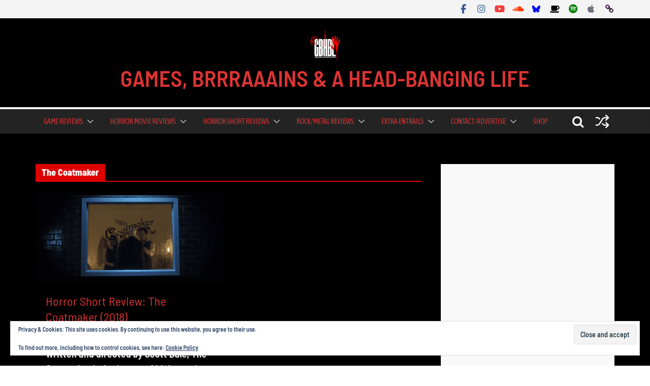

--- FILE ---
content_type: text/html; charset=UTF-8
request_url: https://www.gbhbl.com/wp-admin/admin-ajax.php
body_size: 1512
content:
			<ul>
									<li>
						<a title="EP Review: Infinite Misery &#8211; Altar of Extracted Teeth (Iron Fortress Records)" rel="nofollow" href="https://www.gbhbl.com/ep-review-infinite-misery-altar-of-extracted-teeth-iron-fortress-records/">
							<div class="wp_review_tab_thumbnail wp_review_tab_thumb_small">
																	<img width="65" height="65" src="https://www.gbhbl.com/wp-content/uploads/2026/01/Infinite-Misery-Pic-1-65x65.jpg" class="attachment-wp_review_small size-wp_review_small wp-post-image" alt="" title="" decoding="async" loading="lazy" srcset="https://www.gbhbl.com/wp-content/uploads/2026/01/Infinite-Misery-Pic-1-65x65.jpg 65w, https://www.gbhbl.com/wp-content/uploads/2026/01/Infinite-Misery-Pic-1-500x500.jpg 500w, https://www.gbhbl.com/wp-content/uploads/2026/01/Infinite-Misery-Pic-1-150x150.jpg 150w, https://www.gbhbl.com/wp-content/uploads/2026/01/Infinite-Misery-Pic-1.jpg 640w" sizes="auto, (max-width: 65px) 100vw, 65px" />															</div>
						</a>
						<div class="title-right">
							<div class="entry-title">
								<a title="EP Review: Infinite Misery &#8211; Altar of Extracted Teeth (Iron Fortress Records)" href="https://www.gbhbl.com/ep-review-infinite-misery-altar-of-extracted-teeth-iron-fortress-records/">EP Review: Infinite Misery &#8211; Altar of Extracted Teeth (Iron Fortress Records)</a>
							</div>
							<div class="review-type-point review-total-only small-thumb wp-review-show-total wp-review-total-147801 wp-review-total-point" > 7.5/10</div>		<div class="wp-review-tab-postmeta">
			Feb 2, 2026		</div> <!-- End .wp-review-tab-postmeta-->
								</div>
						<div class="clear"></div>
					</li>
										<li>
						<a title="Album Review: Uncultivates &#8211; This Will Become Clear Later, Like The French Revolution (HORSEBOX Records)" rel="nofollow" href="https://www.gbhbl.com/album-review-uncultivates-this-will-become-clear-later-like-the-french-revolution-horsebox-records/">
							<div class="wp_review_tab_thumbnail wp_review_tab_thumb_small">
																	<img width="65" height="65" src="https://www.gbhbl.com/wp-content/uploads/2026/01/Uncultivates-Pic-1-65x65.jpg" class="attachment-wp_review_small size-wp_review_small wp-post-image" alt="" title="" decoding="async" loading="lazy" srcset="https://www.gbhbl.com/wp-content/uploads/2026/01/Uncultivates-Pic-1-65x65.jpg 65w, https://www.gbhbl.com/wp-content/uploads/2026/01/Uncultivates-Pic-1-500x500.jpg 500w, https://www.gbhbl.com/wp-content/uploads/2026/01/Uncultivates-Pic-1-150x150.jpg 150w, https://www.gbhbl.com/wp-content/uploads/2026/01/Uncultivates-Pic-1.jpg 640w" sizes="auto, (max-width: 65px) 100vw, 65px" />															</div>
						</a>
						<div class="title-right">
							<div class="entry-title">
								<a title="Album Review: Uncultivates &#8211; This Will Become Clear Later, Like The French Revolution (HORSEBOX Records)" href="https://www.gbhbl.com/album-review-uncultivates-this-will-become-clear-later-like-the-french-revolution-horsebox-records/">Album Review: Uncultivates &#8211; This Will Become Clear Later, Like The French Revolution (HORSEBOX Records)</a>
							</div>
							<div class="review-type-point review-total-only small-thumb wp-review-show-total wp-review-total-147766 wp-review-total-point" > 9/10</div>		<div class="wp-review-tab-postmeta">
			Feb 2, 2026		</div> <!-- End .wp-review-tab-postmeta-->
								</div>
						<div class="clear"></div>
					</li>
										<li>
						<a title="Horror Short Review: Did You Lock Your Door? (2025)" rel="nofollow" href="https://www.gbhbl.com/horror-short-review-did-you-lock-your-door-2025/">
							<div class="wp_review_tab_thumbnail wp_review_tab_thumb_small">
																	<img width="65" height="65" src="https://www.gbhbl.com/wp-content/uploads/2026/01/Did-You-Lock-Your-Door-2-65x65.png" class="attachment-wp_review_small size-wp_review_small wp-post-image" alt="" title="" decoding="async" loading="lazy" srcset="https://www.gbhbl.com/wp-content/uploads/2026/01/Did-You-Lock-Your-Door-2-65x65.png 65w, https://www.gbhbl.com/wp-content/uploads/2026/01/Did-You-Lock-Your-Door-2-150x150.png 150w" sizes="auto, (max-width: 65px) 100vw, 65px" />															</div>
						</a>
						<div class="title-right">
							<div class="entry-title">
								<a title="Horror Short Review: Did You Lock Your Door? (2025)" href="https://www.gbhbl.com/horror-short-review-did-you-lock-your-door-2025/">Horror Short Review: Did You Lock Your Door? (2025)</a>
							</div>
							<div class="review-type-point review-total-only small-thumb wp-review-show-total wp-review-total-147761 wp-review-total-point" > 5/10</div>		<div class="wp-review-tab-postmeta">
			Feb 1, 2026		</div> <!-- End .wp-review-tab-postmeta-->
								</div>
						<div class="clear"></div>
					</li>
										<li>
						<a title="Horror Short Review: Look Closer (2025)" rel="nofollow" href="https://www.gbhbl.com/horror-short-review-look-closer-2025/">
							<div class="wp_review_tab_thumbnail wp_review_tab_thumb_small">
																	<img width="65" height="65" src="https://www.gbhbl.com/wp-content/uploads/2026/01/Look-Closer-Pic-1-65x65.jpg" class="attachment-wp_review_small size-wp_review_small wp-post-image" alt="" title="" decoding="async" loading="lazy" srcset="https://www.gbhbl.com/wp-content/uploads/2026/01/Look-Closer-Pic-1-65x65.jpg 65w, https://www.gbhbl.com/wp-content/uploads/2026/01/Look-Closer-Pic-1-150x150.jpg 150w" sizes="auto, (max-width: 65px) 100vw, 65px" />															</div>
						</a>
						<div class="title-right">
							<div class="entry-title">
								<a title="Horror Short Review: Look Closer (2025)" href="https://www.gbhbl.com/horror-short-review-look-closer-2025/">Horror Short Review: Look Closer (2025)</a>
							</div>
							<div class="review-type-point review-total-only small-thumb wp-review-show-total wp-review-total-147754 wp-review-total-point" > 8/10</div>		<div class="wp-review-tab-postmeta">
			Jan 31, 2026		</div> <!-- End .wp-review-tab-postmeta-->
								</div>
						<div class="clear"></div>
					</li>
										<li>
						<a title="Album Review: Tailgunner &#8211; Midnight Blitz (Napalm Records)" rel="nofollow" href="https://www.gbhbl.com/album-review-tailgunner-midnight-blitz-napalm-records/">
							<div class="wp_review_tab_thumbnail wp_review_tab_thumb_small">
																	<img width="65" height="65" src="https://www.gbhbl.com/wp-content/uploads/2026/01/Tailgunner-Midnight-Blitz-Artwork-65x65.jpg" class="attachment-wp_review_small size-wp_review_small wp-post-image" alt="Tailgunner - Midnight Blitz Artwork" title="" decoding="async" loading="lazy" srcset="https://www.gbhbl.com/wp-content/uploads/2026/01/Tailgunner-Midnight-Blitz-Artwork-65x65.jpg 65w, https://www.gbhbl.com/wp-content/uploads/2026/01/Tailgunner-Midnight-Blitz-Artwork-496x500.jpg 496w, https://www.gbhbl.com/wp-content/uploads/2026/01/Tailgunner-Midnight-Blitz-Artwork-150x150.jpg 150w, https://www.gbhbl.com/wp-content/uploads/2026/01/Tailgunner-Midnight-Blitz-Artwork.jpg 542w" sizes="auto, (max-width: 65px) 100vw, 65px" />															</div>
						</a>
						<div class="title-right">
							<div class="entry-title">
								<a title="Album Review: Tailgunner &#8211; Midnight Blitz (Napalm Records)" href="https://www.gbhbl.com/album-review-tailgunner-midnight-blitz-napalm-records/">Album Review: Tailgunner &#8211; Midnight Blitz (Napalm Records)</a>
							</div>
							<div class="review-type-point review-total-only small-thumb wp-review-show-total wp-review-total-147328 wp-review-total-point" > 8.5/10</div>		<div class="wp-review-tab-postmeta">
			Jan 31, 2026		</div> <!-- End .wp-review-tab-postmeta-->
								</div>
						<div class="clear"></div>
					</li>
										<li>
						<a title="Horror Movie Review: Within the Pines (2024)" rel="nofollow" href="https://www.gbhbl.com/horror-movie-review-within-the-pines-2024/">
							<div class="wp_review_tab_thumbnail wp_review_tab_thumb_small">
																	<img width="65" height="65" src="https://www.gbhbl.com/wp-content/uploads/2026/01/Within-the-Pines-Pic-1-65x65.jpg" class="attachment-wp_review_small size-wp_review_small wp-post-image" alt="" title="" decoding="async" loading="lazy" srcset="https://www.gbhbl.com/wp-content/uploads/2026/01/Within-the-Pines-Pic-1-65x65.jpg 65w, https://www.gbhbl.com/wp-content/uploads/2026/01/Within-the-Pines-Pic-1-150x150.jpg 150w" sizes="auto, (max-width: 65px) 100vw, 65px" />															</div>
						</a>
						<div class="title-right">
							<div class="entry-title">
								<a title="Horror Movie Review: Within the Pines (2024)" href="https://www.gbhbl.com/horror-movie-review-within-the-pines-2024/">Horror Movie Review: Within the Pines (2024)</a>
							</div>
							<div class="review-type-point review-total-only small-thumb wp-review-show-total wp-review-total-147304 wp-review-total-point" > 7.5/10</div>		<div class="wp-review-tab-postmeta">
			Jan 30, 2026		</div> <!-- End .wp-review-tab-postmeta-->
								</div>
						<div class="clear"></div>
					</li>
										<li>
						<a title="Single Slam: Winterfylleth, Sweet Pill, Divine Chaos, Mallavora, Bodysnatcher, Sludder, Archers, Uncultivates, Port Noir, ERRA, Desert Storm, Misscore, Godeth, and Nervosa!" rel="nofollow" href="https://www.gbhbl.com/single-slam-friday-30th-january-2026/">
							<div class="wp_review_tab_thumbnail wp_review_tab_thumb_small">
																	<img width="65" height="65" src="https://www.gbhbl.com/wp-content/uploads/2026/01/Single-Slam-Friday-30th-January-2026-65x65.png" class="attachment-wp_review_small size-wp_review_small wp-post-image" alt="" title="" decoding="async" loading="lazy" srcset="https://www.gbhbl.com/wp-content/uploads/2026/01/Single-Slam-Friday-30th-January-2026-65x65.png 65w, https://www.gbhbl.com/wp-content/uploads/2026/01/Single-Slam-Friday-30th-January-2026-150x150.png 150w" sizes="auto, (max-width: 65px) 100vw, 65px" />															</div>
						</a>
						<div class="title-right">
							<div class="entry-title">
								<a title="Single Slam: Winterfylleth, Sweet Pill, Divine Chaos, Mallavora, Bodysnatcher, Sludder, Archers, Uncultivates, Port Noir, ERRA, Desert Storm, Misscore, Godeth, and Nervosa!" href="https://www.gbhbl.com/single-slam-friday-30th-january-2026/">Single Slam: Winterfylleth, Sweet Pill, Divine Chaos, Mallavora, Bodysnatcher, Sludder, Archers, Uncultivates, Port Noir, ERRA,&hellip;</a>
							</div>
							<div class="review-type-point review-total-only small-thumb wp-review-show-total wp-review-total-147750 wp-review-total-point" > 8/10</div>		<div class="wp-review-tab-postmeta">
			Jan 30, 2026		</div> <!-- End .wp-review-tab-postmeta-->
								</div>
						<div class="clear"></div>
					</li>
										<li>
						<a title="EP Review: Firmament &#8211; Ashes &#038; Awakenings (Self Released)" rel="nofollow" href="https://www.gbhbl.com/ep-review-firmament-ashes-awakenings-self-released/">
							<div class="wp_review_tab_thumbnail wp_review_tab_thumb_small">
																	<img width="65" height="65" src="https://www.gbhbl.com/wp-content/uploads/2026/01/Ashes-Awakenings-cover-art-65x65.png" class="attachment-wp_review_small size-wp_review_small wp-post-image" alt="" title="" decoding="async" loading="lazy" srcset="https://www.gbhbl.com/wp-content/uploads/2026/01/Ashes-Awakenings-cover-art-65x65.png 65w, https://www.gbhbl.com/wp-content/uploads/2026/01/Ashes-Awakenings-cover-art-500x500.png 500w, https://www.gbhbl.com/wp-content/uploads/2026/01/Ashes-Awakenings-cover-art-150x150.png 150w, https://www.gbhbl.com/wp-content/uploads/2026/01/Ashes-Awakenings-cover-art.png 640w" sizes="auto, (max-width: 65px) 100vw, 65px" />															</div>
						</a>
						<div class="title-right">
							<div class="entry-title">
								<a title="EP Review: Firmament &#8211; Ashes &#038; Awakenings (Self Released)" href="https://www.gbhbl.com/ep-review-firmament-ashes-awakenings-self-released/">EP Review: Firmament &#8211; Ashes &#038; Awakenings (Self Released)</a>
							</div>
							<div class="review-type-point review-total-only small-thumb wp-review-show-total wp-review-total-147744 wp-review-total-point" > 8/10</div>		<div class="wp-review-tab-postmeta">
			Jan 30, 2026		</div> <!-- End .wp-review-tab-postmeta-->
								</div>
						<div class="clear"></div>
					</li>
										<li>
						<a title="Game &#8211; Movie Review: Return to Silent Hill (2026)" rel="nofollow" href="https://www.gbhbl.com/game-movie-review-return-to-silent-hill-2026/">
							<div class="wp_review_tab_thumbnail wp_review_tab_thumb_small">
																	<img width="65" height="65" src="https://www.gbhbl.com/wp-content/uploads/2026/01/Return-to-Silent-Hill-10-65x65.jpg" class="attachment-wp_review_small size-wp_review_small wp-post-image" alt="" title="" decoding="async" loading="lazy" srcset="https://www.gbhbl.com/wp-content/uploads/2026/01/Return-to-Silent-Hill-10-65x65.jpg 65w, https://www.gbhbl.com/wp-content/uploads/2026/01/Return-to-Silent-Hill-10-150x150.jpg 150w" sizes="auto, (max-width: 65px) 100vw, 65px" />															</div>
						</a>
						<div class="title-right">
							<div class="entry-title">
								<a title="Game &#8211; Movie Review: Return to Silent Hill (2026)" href="https://www.gbhbl.com/game-movie-review-return-to-silent-hill-2026/">Game &#8211; Movie Review: Return to Silent Hill (2026)</a>
							</div>
							<div class="review-type-point review-total-only small-thumb wp-review-show-total wp-review-total-147723 wp-review-total-point" > 4/10</div>		<div class="wp-review-tab-postmeta">
			Jan 29, 2026		</div> <!-- End .wp-review-tab-postmeta-->
								</div>
						<div class="clear"></div>
					</li>
										<li>
						<a title="Album Review: In A House Of Heartbeats &#8211; Divination Of Dreams (Ripcord Records)" rel="nofollow" href="https://www.gbhbl.com/album-review-in-a-house-of-heartbeats-divination-of-dreams-ripcord-records/">
							<div class="wp_review_tab_thumbnail wp_review_tab_thumb_small">
																	<img width="65" height="65" src="https://www.gbhbl.com/wp-content/uploads/2026/01/In-A-House-Of-Heartbeats-Divination-Of-Dreams-65x65.jpg" class="attachment-wp_review_small size-wp_review_small wp-post-image" alt="" title="" decoding="async" loading="lazy" srcset="https://www.gbhbl.com/wp-content/uploads/2026/01/In-A-House-Of-Heartbeats-Divination-Of-Dreams-65x65.jpg 65w, https://www.gbhbl.com/wp-content/uploads/2026/01/In-A-House-Of-Heartbeats-Divination-Of-Dreams-150x150.jpg 150w" sizes="auto, (max-width: 65px) 100vw, 65px" />															</div>
						</a>
						<div class="title-right">
							<div class="entry-title">
								<a title="Album Review: In A House Of Heartbeats &#8211; Divination Of Dreams (Ripcord Records)" href="https://www.gbhbl.com/album-review-in-a-house-of-heartbeats-divination-of-dreams-ripcord-records/">Album Review: In A House Of Heartbeats &#8211; Divination Of Dreams (Ripcord Records)</a>
							</div>
							<div class="review-type-point review-total-only small-thumb wp-review-show-total wp-review-total-147627 wp-review-total-point" > 8/10</div>		<div class="wp-review-tab-postmeta">
			Jan 29, 2026		</div> <!-- End .wp-review-tab-postmeta-->
								</div>
						<div class="clear"></div>
					</li>
								</ul>
					<div class="clear"></div>
							<div class="wp-review-tab-pagination">
										<a href="#" class="next"><span>Next &raquo;</span></a>
					</div>
		<div class="clear"></div>
		<input type="hidden" class="page_num" name="page_num" value="1" />
						

--- FILE ---
content_type: text/html; charset=utf-8
request_url: https://www.google.com/recaptcha/api2/aframe
body_size: 268
content:
<!DOCTYPE HTML><html><head><meta http-equiv="content-type" content="text/html; charset=UTF-8"></head><body><script nonce="e3aFOosLG98rRPDrWz32UQ">/** Anti-fraud and anti-abuse applications only. See google.com/recaptcha */ try{var clients={'sodar':'https://pagead2.googlesyndication.com/pagead/sodar?'};window.addEventListener("message",function(a){try{if(a.source===window.parent){var b=JSON.parse(a.data);var c=clients[b['id']];if(c){var d=document.createElement('img');d.src=c+b['params']+'&rc='+(localStorage.getItem("rc::a")?sessionStorage.getItem("rc::b"):"");window.document.body.appendChild(d);sessionStorage.setItem("rc::e",parseInt(sessionStorage.getItem("rc::e")||0)+1);localStorage.setItem("rc::h",'1770038541337');}}}catch(b){}});window.parent.postMessage("_grecaptcha_ready", "*");}catch(b){}</script></body></html>